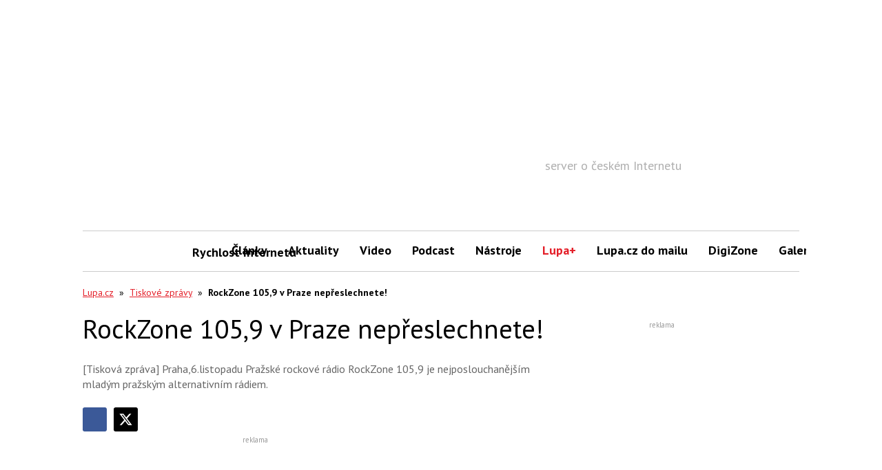

--- FILE ---
content_type: text/html; charset=utf-8
request_url: https://www.google.com/recaptcha/api2/aframe
body_size: 248
content:
<!DOCTYPE HTML><html><head><meta http-equiv="content-type" content="text/html; charset=UTF-8"></head><body><script nonce="vElwoS1xc8tNFK8AOIPnWQ">/** Anti-fraud and anti-abuse applications only. See google.com/recaptcha */ try{var clients={'sodar':'https://pagead2.googlesyndication.com/pagead/sodar?'};window.addEventListener("message",function(a){try{if(a.source===window.parent){var b=JSON.parse(a.data);var c=clients[b['id']];if(c){var d=document.createElement('img');d.src=c+b['params']+'&rc='+(localStorage.getItem("rc::a")?sessionStorage.getItem("rc::b"):"");window.document.body.appendChild(d);sessionStorage.setItem("rc::e",parseInt(sessionStorage.getItem("rc::e")||0)+1);localStorage.setItem("rc::h",'1768786618837');}}}catch(b){}});window.parent.postMessage("_grecaptcha_ready", "*");}catch(b){}</script></body></html>